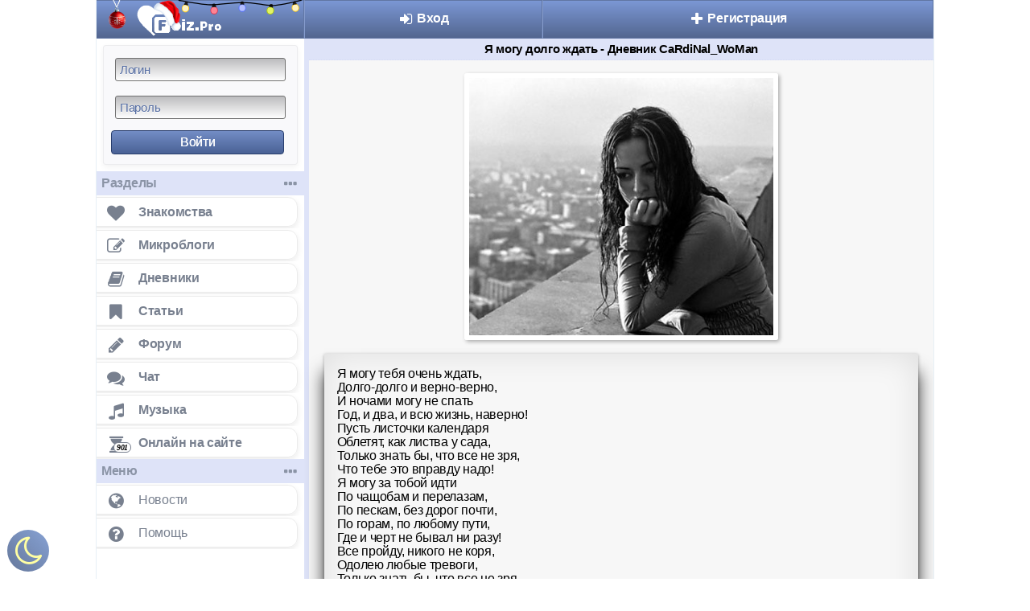

--- FILE ---
content_type: text/html; charset=UTF-8
request_url: https://foiz.pro/diary/237404
body_size: 6662
content:
<!DOCTYPE html><html lang="ru"><head><meta http-equiv="content-type" content="text/html; charset=utf-8" />
<link rel="shortcut icon" href="/favicon192.png">
<link rel="apple-touch-icon" sizes="76x76" href="//foiz.pro/images/favicons/apple-touch-icon-76x76-precomposed.png">
<link rel="apple-touch-icon" sizes="120x120" href="//foiz.pro/images/favicons/apple-touch-icon-120x120-precomposed.png">
<link rel="apple-touch-icon" sizes="144x144" href="//foiz.pro/images/favicons/apple-touch-icon-144x144-precomposed.png">
<link rel="apple-touch-icon" sizes="152x152" href="//foiz.pro/images/favicons/apple-touch-icon-152x152-precomposed.png">
<link rel="apple-touch-icon" sizes="180x180" href="//foiz.pro/images/favicons/apple-touch-icon-180x180-precomposed.png">
<title>Я могу долго ждать - Дневник CaRdiNal_WoMan</title>
<meta name="description" content="Я могу тебя очень ждать, Долгодолго и верноверно, И ночами могу не спать Год, и два, и всю жизнь, наверно! Пусть листочки календаря Облетят, как листва у сада, Только" /><meta content="Foiz.pro" property="og:site_name" /><meta content="website" property="og:type" /><meta content="https://foiz.pro/diary/237404" property="og:url" />
<meta content="Я могу долго ждать - Дневник CaRdiNal_WoMan" property="og:title" />
<meta content="Бесплатный сайт знакомств для дружбы, серьезных отношений и общения онлайн. Заводите новые знакомства в интернете, общайтесь в чате, форуме, ведите микроблог с дневником." property="og:description" />
<meta content="https://foiz.pro/style/themes/web/foiz_ogg.png" property="og:image" />
<meta name="viewport" content="width=device-width, initial-scale=1.0" /> 
<meta content="True" name="HandheldFriendly" />
<meta content="320" name="MobileOptimized" />
<meta content="IE=edge" http-equiv="X-UA-Compatible" />
<meta name="format-detection" content="telephone=no" />
<meta name="apple-mobile-web-app-capable" content="yes" />
<meta name="apple-mobile-web-app-status-bar-style" content="black-translucent">
<meta name="google-site-verification" content="C0CBXs8a6PnOnB_IExtj9AXF9DLv9cs1yVf4-KGijtM" />
<link rel="stylesheet" href="/style/fonts/icofoiz.css?vr=8"><link rel="stylesheet" type="text/css" href="/style/themes/web/style.css?vr=627"/><style>
#left_nav ul li {
border-top: none;
border-bottom: none;
}.p_g {min-width: 22px;height: 22px;font-size: 16px;line-height: 22px;}
</style>
</head>
<body>
<div class="someMydiv" style="position:fixed;left:9px;bottom:9px; padding: 6px; margin:0px; opacity: 0.9; filter: alpha(Opacity=90);z-index:0;background: linear-gradient(45deg,#54688F,#7A98D0);text-align: center;width: 40px;height: 40px;line-height: 40px;border-radius: 100%;">
<a style="display:block" href='/pages/set_black.php?black_on' aria-label='Включить ночной режим'><i style="font-size:40px;color:#FFFF99" class="fa fa-moon-o"></i></a></div>
<div id="left_nav_bg"></div><div id="sidebarOverlay" onclick="Sidebar.toggle(event);"></div><div id="sidebar_wrap"><div id="left_nav"><ul> 
<li class="new_bg"><a href="/" class="h-logo" id="main_logo_link"><img style = "position:absolute;left:45px; top:4px; width:108px; height:44px;z-index: 1;" src="/style/themes/web/logo_foiz_pro.png" alt="Сайт знакомств" class="logo_image"/>
<img style = "position:absolute;left:71px; top:4px;transform: rotate(50deg);width:44px;z-index:1;" alt="" src = "/style/themes/web/img/shapka.png"><img style = "position:absolute;left:15px; top:0px;width:23px;z-index: 11;" alt="" src = "/style/themes/web/img/sharik.png"><svg class="garland" width="417" height="16" viewBox="0 0 417 16" fill="none" xmlns="http://www.w3.org/2000/svg"><ellipse cx="7.06618" cy="8.71992" rx="3.5" ry="3.76651" transform="rotate(9.36391 7.06618 8.71992)" fill="#FFCE1A"></ellipse><g filter="url(#filter0_if)" class="lamp-off-1"><ellipse cx="7.06635" cy="8.71989" rx="2.79083" ry="3.00334" transform="rotate(9.36391 7.06635 8.71989)" fill="#FFF3C6"></ellipse></g><path class="garland-ball" d="M9.46532 4.79307L9.14696 4.74057L9.31123 3.74445C9.40157 3.19659 9.10345 2.73814 8.60319 2.65565L7.51172 2.47566C7.05694 2.40067 6.6274 2.73912 6.54527 3.23718L6.37279 4.28311L6.05445 4.23061C5.9635 4.21561 5.8561 4.30023 5.84789 4.35003L5.72469 5.09712C5.70827 5.19674 5.78281 5.31135 5.82828 5.31885C5.82828 5.31885 7.52299 5.24018 9.27641 5.93861C9.36737 5.95361 9.47475 5.869 9.48296 5.81919L9.60616 5.0721C9.58532 4.91518 9.55627 4.80807 9.46532 4.79307Z" fill="#1A1A1A"></path><ellipse cx="34.143" cy="10.6241" rx="3.5" ry="3.76651" transform="rotate(-2.58156 34.143 10.6241)" fill="#E42A44"></ellipse><g filter="url(#filter1_if)" class="lamp-off-2"><ellipse cx="34.1431" cy="10.6241" rx="2.79083" ry="3.00334" transform="rotate(-2.58156 34.1431 10.6241)" fill="#FF8897"></ellipse></g><path class="garland-ball" d="M35.6774 6.28569L35.3551 6.30023L35.3096 5.29168C35.2846 4.73697 34.898 4.35016 34.3915 4.373L33.2864 4.42283C32.826 4.44359 32.4758 4.86362 32.4985 5.36789L32.5463 6.42687L32.224 6.4414C32.1319 6.44555 32.0443 6.55056 32.0466 6.60098L32.0807 7.3574C32.0853 7.45825 32.1819 7.55495 32.2279 7.55288C32.2279 7.55288 33.8697 7.12515 35.7297 7.44552C35.8218 7.44137 35.9093 7.33637 35.907 7.28594L35.8729 6.52953C35.8201 6.38032 35.7695 6.28154 35.6774 6.28569Z" fill="#1A1A1A"></path><ellipse cx="60.6512" cy="8.31715" rx="3.5" ry="3.76651" transform="rotate(-1.39975 60.6512 8.31715)" fill="#5873FF"></ellipse><g filter="url(#filter2_if)" class="lamp-off-3"><ellipse cx="60.6513" cy="8.3172" rx="2.79083" ry="3.00334" transform="rotate(-1.39975 60.6513 8.3172)" fill="#B5C0FF"></ellipse></g><path class="garland-ball" d="M62.2748 4.01139L61.9522 4.01928L61.9276 3.01C61.914 2.4549 61.5355 2.0602 61.0287 2.07259L59.9228 2.09961C59.462 2.11087 59.1032 2.52359 59.1155 3.02822L59.1414 4.08796L58.8189 4.09584C58.7267 4.09809 58.637 4.20127 58.6383 4.25173L58.6568 5.00869C58.6592 5.10962 58.7539 5.20829 58.7999 5.20717C58.7999 5.20717 60.4502 4.81339 62.3032 5.17206C62.3953 5.16981 62.485 5.06663 62.4838 5.01616L62.4653 4.25921C62.4155 4.10894 62.367 4.00914 62.2748 4.01139Z" fill="#1A1A1A"></path><ellipse cx="87.1003" cy="10.7461" rx="3.5" ry="3.76651" transform="rotate(9.98894 87.1003 10.7461)" fill="#B1CA06"></ellipse><g filter="url(#filter3_if)" class="lamp-off-4"><ellipse cx="87.1004" cy="10.7462" rx="2.79083" ry="3.00334" transform="rotate(9.98894 87.1004 10.7462)" fill="#EFFF81"></ellipse></g><path class="garland-ball" d="M89.5421 6.84571L89.2244 6.78974L89.3995 5.79547C89.4958 5.24862 89.2027 4.78696 88.7034 4.69901L87.6139 4.50713C87.16 4.42718 86.7268 4.76092 86.6392 5.25806L86.4553 6.30204L86.1376 6.24608C86.0468 6.23009 85.9385 6.31352 85.9297 6.36323L85.7984 7.10894C85.7809 7.20836 85.8542 7.32378 85.8996 7.33178C85.8996 7.33178 87.595 7.27161 89.3407 7.98912C89.4315 8.00511 89.5398 7.92167 89.5486 7.87196L89.6799 7.12626C89.6608 6.96912 89.6329 6.8617 89.5421 6.84571Z" fill="#1A1A1A"></path><ellipse cx="110.748" cy="8.20831" rx="3.5" ry="3.76651" transform="rotate(-11.6053 110.748 8.20831)" fill="#FFCE1A"></ellipse><g filter="url(#filter4_if)" class="lamp-off-5"><ellipse cx="110.749" cy="8.20833" rx="2.79083" ry="3.00334" transform="rotate(-11.6053 110.749 8.20833)" fill="#FFF3C6"></ellipse></g><path class="garland-ball" d="M111.583 3.68296L111.267 3.74787L111.064 2.75894C110.953 2.21502 110.51 1.89363 110.014 1.99562L108.93 2.21816C108.478 2.31088 108.198 2.78064 108.3 3.27511L108.513 4.31349L108.197 4.37839C108.107 4.39694 108.037 4.51438 108.047 4.56382L108.199 5.30552C108.22 5.40442 108.33 5.48476 108.375 5.47549C108.375 5.47549 109.93 4.79556 111.817 4.82024C111.907 4.80169 111.977 4.68426 111.967 4.63481L111.815 3.89311C111.739 3.75404 111.674 3.66442 111.583 3.68296Z" fill="#1A1A1A"></path><ellipse cx="133.143" cy="10.6241" rx="3.5" ry="3.76651" transform="rotate(-13.48156 34.143 10.6241)" fill="#E42A44"></ellipse><g filter="url(#filter1_if)" class="lamp-off-2"><ellipse cx="34.1431" cy="10.6241" rx="2.79083" ry="3.00334" transform="rotate(-2.58156 34.1431 10.6241)" fill="#FF8897"></ellipse></g><path class="garland-ball" d="M35.6774 6.28569L35.3551 6.30023L35.3096 5.29168C35.2846 4.73697 34.898 4.35016 34.3915 4.373L33.2864 4.42283C32.826 4.44359 32.4758 4.86362 32.4985 5.36789L32.5463 6.42687L32.224 6.4414C32.1319 6.44555 32.0443 6.55056 32.0466 6.60098L32.0807 7.3574C32.0853 7.45825 32.1819 7.55495 32.2279 7.55288C32.2279 7.55288 33.8697 7.12515 35.7297 7.44552C35.8218 7.44137 35.9093 7.33637 35.907 7.28594L35.8729 6.52953C35.8201 6.38032 35.7695 6.28154 35.6774 6.28569Z" fill="#1A1A1A"></path><path class="garland-line" d="M0.5 1C6.84855 2.0166 23.1127 5.35242 31.1936 5.35242C41.2946 5.35242 48.6943 3.0954 61.0272 3.0954C73.3601 3.0954 80.1726 5.96797 88.512 5.96797C95.1835 5.96797 110.784 2.22178 116.5 1" stroke="black"></path></svg></a></li></a></li>
<li class="left_nav_stat_item overfl_hid"><li class="left_nav_padding left_nav_search_input_ico" id="main_search_input_ico"><span id="main_search_form" class="left_nav_padding"></span></li>
<li class="bt0"><li style="padding:8px;border: 0px white;"><div class="stnd_padd round_corners sidebar_reg_form">
<form method="post" action="/aut.php?">
<div class="reg_text_input_wrap1">
<input type="text" aria-label="Логин" name="nick" id="contact_s" size="16" placeholder="Логин" value="" class="sty_input" /></div><div class="pad_t_a"> 
<div class="reg_text_input_wrap1">
<input type="password" aria-label="Пароль" name="pass" id="password_s" size="16" maxlength="32" placeholder="Пароль" value="" class="sty_input" /></div></div> 
<input type="submit" style="width:97%;margin: 7px;text-shadow: 0px 0px 0px #fff;" class="main_submit" id="mainSubmitForm" value="Войти" /></form></div></li>
<li class="sep_bl bt0 s_title"><b class="m">Разделы</b><i style="font-size:20px;right: 5px;margin-top: -4px;padding: 4px 4px 1px 4px !important;display: inline !important;position: absolute;" class="fa fa-ellipsis-h"></i></li>
<li class="mmi_znakomstva"><a href="/znakomstva/" class="mm_item al_menu" style="margin-left:-9pt;" data-header="Знакомства"><i class="fa fa-heart icl"></i><span class="mmi_wrap"><span class="mm_label">Знакомства</span></span></a></li>
<li class="mmi_fave"><a href="/microblogs/" class="mm_item al_menu" style="margin-left:-9pt;" data-header="Микроблоги"><i class="fa fa-edit icl"></i><span class="mmi_wrap"><span class="mm_label">Микроблоги</span></span></a></li>
<li class="mmi_diary"><a href="/diary/" class="mm_item al_menu" style="margin-left:-9pt;" data-header="Дневники"><i class="fa fa-book icl"></i><span class="mmi_wrap"><span class="mm_label">Дневники</span></span></a></li>
<li class="mmi_diary"><a href="/article/" class="mm_item al_menu" style="margin-left:-9pt;" data-header="Статьи"><i class="fa fa-bookmark icl"></i><span class="mmi_wrap"><span class="mm_label">Статьи</span></span></a></li>
<li class="mmi_forum"><a href="/forums/" class="mm_item al_menu" style="margin-left:-9pt;" data-header="Форум"><i class="fa fa-pencil icl"></i><span class="mmi_wrap"><span class="mm_label">Форум</span></span></a></li>
<li class="mmi_chat"><a href="/chat/" class="mm_item al_menu" style="margin-left:-9pt;" data-header="Чат"><i class="fa fa-comments icl"></i><span class="mmi_wrap"><span class="mm_label">Чат</span></span></a></li>
<!--
<li class="mmi_zona_obmena"><a href="/uz_files/listfiles.php" class="mm_item al_menu" style="margin-left:-9pt;" data-header="Общие файлы"><i class="fa fa-folder-open icl"></i><span class="mmi_wrap"><span class="mm_label">Общие файлы</span></span></a></li>
-->
<li class="mmi_audio"><a href="/uz_files/music.php" class="mm_item al_menu" style="margin-left:-9pt;" data-header="Музыка"><i class="fa fa-music icl"></i><span class="mmi_wrap"><span class="mm_label">Музыка</span></span></a></li>
<li class="mmi_online"><a href="/online.php" class="mm_item al_menu" style="margin-left:-9pt;" data-header="Онлайн"><i style="font-size:20px;margin: 4px 15px 0 13px;width: 25px;" class="fa fa-hourglass icl"><em style="top: 25px;margin-left: -12px;" class='mm_counter2' style='margin-top:-11pt;'><b>901</b></em></i><span class="mmi_wrap"><span class="mm_label">Онлайн на сайте</span></span></a></li>
<li class="sep_bl bt0 s_title"><b class="m">Меню</b><i style="font-size:20px;right: 5px;margin-top: -4px;padding: 4px 4px 1px 4px !important;display: inline !important;position: absolute;" class="fa fa-ellipsis-h"></i></li><li class="mmi_vff"><a href="/news" class="lfm_item al_menu" style="margin-left:-9pt;"><i class="fa fa-globe icl"></i><span class="mmi_wrap"><span class="mm_label">Новости</span></span></a></li><li class="mmi_help"><a href="/info/" class="lfm_item al_menu" style="margin-left:-9pt;"><i class="fa fa-question-circle icl"></i><span class="mmi_wrap"><span class="mm_label">Помощь</span></span></a></li></ul></div></div><!-- #left_nav --><div id="main_content_block">
<div class="content_wrap" id="content_wrap_move">
<div id="wrapper_for_header">
<div id="wrapper_for_header_fix"><div id="navi" class=" many_events"><div class="menu_wrap "><table style="width:100%;border-collapse: collapse;"><tr><td style="width:20%;font-weight: bold;overflow: hidden;vertical-align:top;" id="home_link_td"><a class="top_menu_link user_color_link h-menu_link" href="/" title="Главная" id="home_link" onclick="Sidebar.toggle(event);"><i class="fa fa-bars icb"></i></a></td><td style="width:30%;font-weight: bold;overflow: hidden;vertical-align:top;"><a class="top_menu_link user_color_link h-menu_link" href="/aut.php" title="Вход"><i style="margin-top: 11px;vertical-align: -30%;line-height: 0.35em;" class="fa fa-sign-in ics"></i> Вход</a></td><td style="width:49%;font-weight: bold;overflow: hidden;vertical-align:top;"><a class="top_menu_link user_color_link h-menu_link" href="/reg/reg.php" title="Регистрация"><i style="margin-top: 11px;vertical-align: -30%;line-height: 0.35em;" class="fa fa-plus ics"></i> Регистрация</a></td></tr></table></div></div></div></div><main style="position:relative" class="body"><article itemscope itemtype="https://schema.org/Article"><meta itemprop="name" content="Я могу долго ждать"/><div class='title' style='text-align:center'><h1 style='font-size: 11pt;margin-top: 0pt;margin-bottom: 0pt;padding-left: 0pt;padding-right: 0pt;padding-top:2px;padding-bottom:2px;'>Я могу долго ждать - Дневник CaRdiNal_WoMan</h1></div><div class="page_foot"><div style='padding:4px'></div><a href='/files/blog/big/237404.jpg?'><img itemprop='image' src='/files/blog/big/237404.jpg?' style='max-width: 96%; max-height: 320px;display:block; margin:0 auto;border: 6px solid white;border-radius: 3px;box-shadow: 2px 2px 5px rgba(0,0,0,0.3);' alt='ya-mogu-dolgo-zhdatjq' /></a><br />
<div style=' max-width: 93%;
margin:auto;
  padding: 1em;
  box-shadow:
   0 1px 4px rgba(0, 0, 0, .3),
   -23px 0 20px -23px rgba(0, 0, 0, .8),
   23px 0 20px -23px rgba(0, 0, 0, .8),
   0 0 40px rgba(0, 0, 0, .1) inset;overflow: hidden;'><span itemprop="articleBody"><span class="notranslate">Я могу тебя очень ждать,<br />Долго-долго и верно-верно,<br />И ночами могу не спать<br />Год, и два, и всю жизнь, наверно!<br />Пусть листочки календаря<br />Облетят, как листва у сада,<br />Только знать бы, что все не зря,<br />Что тебе это вправду надо!<br />Я могу за тобой идти<br />По чащобам и перелазам,<br />По пескам, без дорог почти,<br />По горам, по любому пути,<br />Где и черт не бывал ни разу!<br />Все пройду, никого не коря,<br />Одолею любые тревоги,<br />Только знать бы, что все не зря,<br />Что потом не предашь в дороге.<br />Я могу для тебя отдать<br />Все, что есть у меня и будет.<br />Я могу за тебя принять<br />Горечь злейших на свете судеб.<br />Буду счастьем считать, даря<br />Целый мир тебе ежечасно.<br />Только знать бы, что все не зря,<br />Что люблю тебя не напрасно</span></span><br /><span class="gray"><br /><i style="font-size:16px;" class="fa fa-eye"></i> <small>23</small><div style="text-align:right;padding:5px;font-weight:600;"><small>Автор: <a href="/id276714"><span itemprop="author" itemscope itemtype="https://schema.org/Person"><span itemprop="name"><span class="notranslate" style="font-weight: bold;font-style: italic;font-family:Georgia, serif;"><span style="background: linear-gradient(120deg , #FF00FF, #7CFC00, #FF00FF, #7CFC00);background: -webkit-linear-gradient(320deg, #FF00FF, #7CFC00, #FF00FF, #7CFC00);background-size: 300%;-webkit-text-fill-color: transparent;-webkit-background-clip: text;background-clip: text;padding-left: 3px;">CaRdiNal_WoMan</span></span></span></span></a></small></div></span></div><div style="text-align:right;padding:5px;font-weight:600;"><small>21 Дек 2020 в 14:22</small></div></div><div class="page_foot"><meta itemprop="datePublished" content="21-12-2020"><meta itemprop="headline" content="Я могу долго ждать"/><meta itemprop="url" content="https://foiz.pro/diary/237404"/><span itemprop="publisher" itemscope itemtype="https://schema.org/Organization"><meta itemprop="name" content="Знакомства и общение на foiz.pro"/><span itemprop="logo" itemscope itemtype="https://schema.org/ImageObject"><meta itemprop="url" content="https://foiz.pro/images/favicons/android-chrome-192x192.png"/></span></span><meta itemprop="dateModified" content="21-12-2020"/><meta itemscope itemprop="mainEntityOfPage" itemType="https://schema.org/WebPage" itemid="https://foiz.pro/diary/237404"/><div style='box-shadow: -2px -3px 4px -3px #000000;' class='p_t'>
<table style="width:100%;margin-bottom:5px" cellspacing="0" cellpadding="0"><tr><td style="width:99%;"> <a class="foiz_link" href="/diary/showdn/276714"><i style="font-size:16px;" class="fa fa-address-book ics"></i> Дневник CaRdiNal_WoMan</a></td> </table><table style="width:100%;margin-bottom:1px" cellspacing="0" cellpadding="0"><tr><td style="width:99%;"> <a class="foiz_link" href="./"><i style="font-size:16px;" class="fa fa-book ics"></i> Дневники</a></td> </table></div></div></article></div></div></div><div id="side" style="position: relative;overflow:hidden;width: 100%;float: left;z-index:100;"><div class='mhead'><table style='width:100%;border-spacing:0px;padding:0px;border:0px;'><tr><td class='title' style='text-align:center;color:white'>Знакомства и общение 2025</td></tr></table></div><script>
var Sidebar = {
toggle: function(event){
event.preventDefault();
var sidebar_wrap = document.getElementById("sidebar_wrap")
if (sidebar_wrap.style.width == "259px"){
Sidebar.openFunction("left");
}else{
Sidebar.openFunction("right");
}
},
toggleSwipe: function(direction){
if (direction == 'right'){
Sidebar.openFunction("right");
}else{
Sidebar.openFunction("left");
}
},
openFunction: function(direction){
var sidebar_wrap = document.getElementById("sidebar_wrap"),
left_nav_bg = document.getElementById("left_nav_bg"),
content_wrap_move = document.getElementById("content_wrap_move"),
main_search_form = document.getElementById("main_search_form"),
main_search_input_ico = document.getElementById("main_search_input_ico");
if (direction == 'right'){
sidebar_wrap.style.width = "259px";
sidebar_wrap.style.height = "auto";
left_nav_bg.style.width = "259px";
content_wrap_move.style.marginRight = "-259px";
main_search_form.style.display = "block";
main_search_input_ico.style.display = "none";
Sidebar.addClass(document.body,"openSidebar");
}else{
sidebar_wrap.style.width = "";
sidebar_wrap.style.height = "";
left_nav_bg.style.width = "";
content_wrap_move.style.marginRight = "0";
main_search_form.style.display = "none";
main_search_input_ico.style.display = "block";
Sidebar.removeClass(document.body,"openSidebar");
}
},
addClass: function(o, c){
var re = new RegExp("(^|\\s)" + c + "(\\s|$)", "g")
if (re.test(o.className)) return
o.className = (o.className + " " + c).replace(/\s+/g, " ").replace(/(^ | $)/g, "")
},
removeClass: function(o, c){
var re = new RegExp("(^|\\s)" + c + "(\\s|$)", "g")
o.className = o.className.replace(re, "$1").replace(/\s+/g, " ").replace(/(^ | $)/g, "")
}
}
</script>
<script>
document.addEventListener("input", function(e) {
    if (e.target.tagName !== "TEXTAREA") return;

    const ta = e.target;

    // если пользователь растянул textarea руками → больше не трогаем
    if (ta.clientHeight > 92) {
        return;
    }
    // авто-изменение размера только пока <= 74
    ta.style.height = "auto";
    const sh = ta.scrollHeight;

    if (sh <= 76) {
        ta.style.height = "60px";     // 1–2 строки
    } else if (sh <= 80) {
        ta.style.height = "80px";     // 3 строки
    } else {
        ta.style.height = "80px";     // >3 строки (фикс + скролл)
    }
});
</script>
<div id='bb_msg'></div><div style='position: relative;z-index:100;overflow:hidden;width: 100%;'></div></div></body></html>